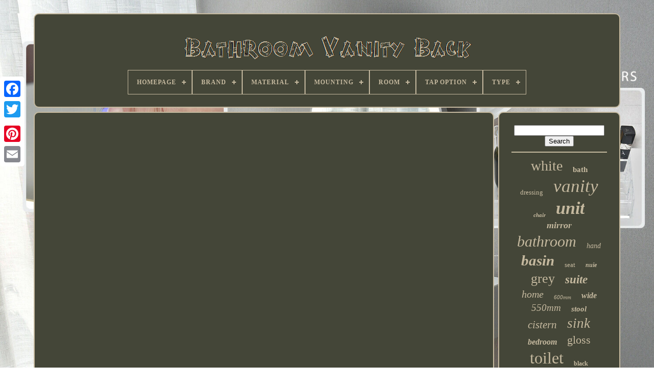

--- FILE ---
content_type: text/html
request_url: https://bathroomvanityback.com/en/it-s-time-to-organize-bathroom-organization-with-storage-ideas-2022-the2orchids.htm
body_size: 4180
content:
<!DOCTYPE	HTML>
<HTML> 

	
 

<HEAD> 
	 

		<TITLE>It S Time To Organize Bathroom Organization With Storage Ideas 2022 The2orchids </TITLE>	 
	
		<LINK  TYPE="image/png" HREF="https://bathroomvanityback.com/favicon.png" REL="icon">	
  	
	

 <META CONTENT="text/html; charset=UTF-8"  HTTP-EQUIV="content-type">   

	 

  <META NAME="viewport" CONTENT="width=device-width, initial-scale=1">

  
	
	<LINK REL="stylesheet" TYPE="text/css"	HREF="https://bathroomvanityback.com/dyfujoli.css"> 		
	 <LINK HREF="https://bathroomvanityback.com/pewuwy.css"   TYPE="text/css" REL="stylesheet">

	 

		 		<SCRIPT SRC="https://code.jquery.com/jquery-latest.min.js" TYPE="text/javascript"> </SCRIPT> 	  
	  	 
<SCRIPT  SRC="https://bathroomvanityback.com/tecyz.js" TYPE="text/javascript">
 


</SCRIPT> 

	

	 
 <SCRIPT	TYPE="text/javascript"   SRC="https://bathroomvanityback.com/vafidijeh.js">	 	 </SCRIPT>  

		 

<SCRIPT SRC="https://bathroomvanityback.com/kunegodef.js"  ASYNC TYPE="text/javascript"> 

</SCRIPT>
  
	 
 

<SCRIPT	ASYNC  SRC="https://bathroomvanityback.com/bizileke.js" TYPE="text/javascript">    </SCRIPT> 


 
 
	
	

	
<SCRIPT TYPE="text/javascript">	 
var a2a_config = a2a_config || {};a2a_config.no_3p = 1;
 
</SCRIPT>  	

	
	 		<SCRIPT	TYPE="text/javascript">   
	window.onload = function ()
	{
		majoc('ciwaki', 'Search', 'https://bathroomvanityback.com/en/search.php');
		qusoxuc("vajah.php","fle", "It S Time To Organize Bathroom Organization With Storage Ideas 2022 The2orchids");
		
		
	}
	  
</SCRIPT>

  </HEAD>	 
 
  	
 

<BODY DATA-ID="-1">




		 
<DIV  CLASS="a2a_kit a2a_kit_size_32 a2a_floating_style a2a_vertical_style"	STYLE="left:0px; top:150px;">
 
		
	
<A  CLASS="a2a_button_facebook"></A>		
		 
<A	CLASS="a2a_button_twitter">
	
	</A>

 
		
<A  CLASS="a2a_button_google_plus">
  
	
</A>			 
 	 	
		  <A CLASS="a2a_button_pinterest">  	
 </A> 
		 <A   CLASS="a2a_button_email"> 	  </A> 
	  		 
</DIV>
 
  

	   <DIV   ID="jajanepiv">	 
  	 
		 
  
	
 	<DIV ID="nogen">	
	 	   
			
	<A	HREF="https://bathroomvanityback.com/en/">
 
<IMG  ALT="Bathroom Vanity Back"   SRC="https://bathroomvanityback.com/en/bathroom-vanity-back.gif">	 </A> 

			
<div id='razavekino' class='align-center'>
<ul>
<li class='has-sub'><a href='https://bathroomvanityback.com/en/'><span>Homepage</span></a>
<ul>
	<li><a href='https://bathroomvanityback.com/en/all-items-bathroom-vanity-back.htm'><span>All items</span></a></li>
	<li><a href='https://bathroomvanityback.com/en/newest-items-bathroom-vanity-back.htm'><span>Newest items</span></a></li>
	<li><a href='https://bathroomvanityback.com/en/most-popular-items-bathroom-vanity-back.htm'><span>Most popular items</span></a></li>
	<li><a href='https://bathroomvanityback.com/en/recent-videos-bathroom-vanity-back.htm'><span>Recent videos</span></a></li>
</ul>
</li>

<li class='has-sub'><a href='https://bathroomvanityback.com/en/brand/'><span>Brand</span></a>
<ul>
	<li><a href='https://bathroomvanityback.com/en/brand/akk.htm'><span>Akk (46)</span></a></li>
	<li><a href='https://bathroomvanityback.com/en/brand/bathroom-republic.htm'><span>Bathroom Republic (58)</span></a></li>
	<li><a href='https://bathroomvanityback.com/en/brand/bcshowroom.htm'><span>Bcshowroom (30)</span></a></li>
	<li><a href='https://bathroomvanityback.com/en/brand/elegant.htm'><span>Elegant (21)</span></a></li>
	<li><a href='https://bathroomvanityback.com/en/brand/fnx-bathrooms.htm'><span>Fnx Bathrooms (26)</span></a></li>
	<li><a href='https://bathroomvanityback.com/en/brand/hudson-reed.htm'><span>Hudson Reed (36)</span></a></li>
	<li><a href='https://bathroomvanityback.com/en/brand/hydros.htm'><span>Hydros (70)</span></a></li>
	<li><a href='https://bathroomvanityback.com/en/brand/kbstar.htm'><span>Kbstar (29)</span></a></li>
	<li><a href='https://bathroomvanityback.com/en/brand/lifelook.htm'><span>Lifelook (19)</span></a></li>
	<li><a href='https://bathroomvanityback.com/en/brand/nes-home.htm'><span>Nes Home (242)</span></a></li>
	<li><a href='https://bathroomvanityback.com/en/brand/neshome.htm'><span>Neshome (86)</span></a></li>
	<li><a href='https://bathroomvanityback.com/en/brand/nuie.htm'><span>Nuie (127)</span></a></li>
	<li><a href='https://bathroomvanityback.com/en/brand/royal-bathrooms.htm'><span>Royal Bathrooms (22)</span></a></li>
	<li><a href='https://bathroomvanityback.com/en/brand/signature.htm'><span>Signature (19)</span></a></li>
	<li><a href='https://bathroomvanityback.com/en/brand/supabathrooms.htm'><span>Supabathrooms (23)</span></a></li>
	<li><a href='https://bathroomvanityback.com/en/brand/the-bath-people.htm'><span>The Bath People (33)</span></a></li>
	<li><a href='https://bathroomvanityback.com/en/brand/veebath.htm'><span>Veebath (127)</span></a></li>
	<li><a href='https://bathroomvanityback.com/en/brand/welove.htm'><span>Welove (44)</span></a></li>
	<li><a href='https://bathroomvanityback.com/en/brand/wholesale-domestic.htm'><span>Wholesale Domestic (37)</span></a></li>
	<li><a href='https://bathroomvanityback.com/en/brand/willesden-bathrooms.htm'><span>Willesden Bathrooms (103)</span></a></li>
	<li><a href='https://bathroomvanityback.com/en/newest-items-bathroom-vanity-back.htm'>Other (1305)</a></li>
</ul>
</li>

<li class='has-sub'><a href='https://bathroomvanityback.com/en/material/'><span>Material</span></a>
<ul>
	<li><a href='https://bathroomvanityback.com/en/material/acrylic.htm'><span>Acrylic (19)</span></a></li>
	<li><a href='https://bathroomvanityback.com/en/material/brass.htm'><span>Brass (16)</span></a></li>
	<li><a href='https://bathroomvanityback.com/en/material/ceramic.htm'><span>Ceramic (161)</span></a></li>
	<li><a href='https://bathroomvanityback.com/en/material/ceramic-mdf.htm'><span>Ceramic & Mdf (9)</span></a></li>
	<li><a href='https://bathroomvanityback.com/en/material/chrome.htm'><span>Chrome (22)</span></a></li>
	<li><a href='https://bathroomvanityback.com/en/material/engineered-wood.htm'><span>Engineered Wood (9)</span></a></li>
	<li><a href='https://bathroomvanityback.com/en/material/glass.htm'><span>Glass (23)</span></a></li>
	<li><a href='https://bathroomvanityback.com/en/material/granite.htm'><span>Granite (7)</span></a></li>
	<li><a href='https://bathroomvanityback.com/en/material/marble.htm'><span>Marble (10)</span></a></li>
	<li><a href='https://bathroomvanityback.com/en/material/mdf.htm'><span>Mdf (450)</span></a></li>
	<li><a href='https://bathroomvanityback.com/en/material/mdf-chipboard.htm'><span>Mdf / Chipboard (59)</span></a></li>
	<li><a href='https://bathroomvanityback.com/en/material/mdf-ceramic.htm'><span>Mdf, Ceramic (8)</span></a></li>
	<li><a href='https://bathroomvanityback.com/en/material/mdf-ceramic.htm'><span>Mdf; Ceramic (13)</span></a></li>
	<li><a href='https://bathroomvanityback.com/en/material/metal.htm'><span>Metal (18)</span></a></li>
	<li><a href='https://bathroomvanityback.com/en/material/mfc.htm'><span>Mfc (113)</span></a></li>
	<li><a href='https://bathroomvanityback.com/en/material/plush-wood.htm'><span>Plush, Wood (7)</span></a></li>
	<li><a href='https://bathroomvanityback.com/en/material/pvc.htm'><span>Pvc (16)</span></a></li>
	<li><a href='https://bathroomvanityback.com/en/material/vanity.htm'><span>Vanity (27)</span></a></li>
	<li><a href='https://bathroomvanityback.com/en/material/velvet.htm'><span>Velvet (28)</span></a></li>
	<li><a href='https://bathroomvanityback.com/en/material/wood.htm'><span>Wood (72)</span></a></li>
	<li><a href='https://bathroomvanityback.com/en/newest-items-bathroom-vanity-back.htm'>Other (1416)</a></li>
</ul>
</li>

<li class='has-sub'><a href='https://bathroomvanityback.com/en/mounting/'><span>Mounting</span></a>
<ul>
	<li><a href='https://bathroomvanityback.com/en/mounting/back-to-wall.htm'><span>Back To Wall (4)</span></a></li>
	<li><a href='https://bathroomvanityback.com/en/mounting/corner.htm'><span>Corner (2)</span></a></li>
	<li><a href='https://bathroomvanityback.com/en/mounting/enginnered-tone.htm'><span>Enginnered Tone (6)</span></a></li>
	<li><a href='https://bathroomvanityback.com/en/mounting/floor.htm'><span>Floor (14)</span></a></li>
	<li><a href='https://bathroomvanityback.com/en/mounting/floor-mounted.htm'><span>Floor Mounted (262)</span></a></li>
	<li><a href='https://bathroomvanityback.com/en/mounting/floor-standing.htm'><span>Floor Standing (32)</span></a></li>
	<li><a href='https://bathroomvanityback.com/en/mounting/floorstanding.htm'><span>Floorstanding (17)</span></a></li>
	<li><a href='https://bathroomvanityback.com/en/mounting/free-standing.htm'><span>Free Standing (518)</span></a></li>
	<li><a href='https://bathroomvanityback.com/en/mounting/freestanding.htm'><span>Freestanding (86)</span></a></li>
	<li><a href='https://bathroomvanityback.com/en/mounting/semi-recessed.htm'><span>Semi-recessed (2)</span></a></li>
	<li><a href='https://bathroomvanityback.com/en/mounting/tabletop.htm'><span>Tabletop (2)</span></a></li>
	<li><a href='https://bathroomvanityback.com/en/mounting/undermount.htm'><span>Undermount (4)</span></a></li>
	<li><a href='https://bathroomvanityback.com/en/mounting/wall.htm'><span>Wall (2)</span></a></li>
	<li><a href='https://bathroomvanityback.com/en/mounting/wall-mount.htm'><span>Wall Mount (2)</span></a></li>
	<li><a href='https://bathroomvanityback.com/en/mounting/wall-mounted.htm'><span>Wall Mounted (86)</span></a></li>
	<li><a href='https://bathroomvanityback.com/en/newest-items-bathroom-vanity-back.htm'>Other (1464)</a></li>
</ul>
</li>

<li class='has-sub'><a href='https://bathroomvanityback.com/en/room/'><span>Room</span></a>
<ul>
	<li><a href='https://bathroomvanityback.com/en/room/54-35-kg.htm'><span>54.35 Kg (2)</span></a></li>
	<li><a href='https://bathroomvanityback.com/en/room/56-35-kg.htm'><span>56.35 Kg (2)</span></a></li>
	<li><a href='https://bathroomvanityback.com/en/room/any-room.htm'><span>Any Room (33)</span></a></li>
	<li><a href='https://bathroomvanityback.com/en/room/any-room-bathroom.htm'><span>Any Room, Bathroom (3)</span></a></li>
	<li><a href='https://bathroomvanityback.com/en/room/bathroom.htm'><span>Bathroom (1482)</span></a></li>
	<li><a href='https://bathroomvanityback.com/en/room/bathroom-bedroom.htm'><span>Bathroom, Bedroom (7)</span></a></li>
	<li><a href='https://bathroomvanityback.com/en/room/bathroom-cloakroom.htm'><span>Bathroom, Cloakroom (24)</span></a></li>
	<li><a href='https://bathroomvanityback.com/en/room/bathroom-ensuite.htm'><span>Bathroom, Ensuite (12)</span></a></li>
	<li><a href='https://bathroomvanityback.com/en/room/bedroom.htm'><span>Bedroom (2)</span></a></li>
	<li><a href='https://bathroomvanityback.com/en/room/bedroom-bathroom.htm'><span>Bedroom, Bathroom (2)</span></a></li>
	<li><a href='https://bathroomvanityback.com/en/room/cloakroom.htm'><span>Cloakroom (7)</span></a></li>
	<li><a href='https://bathroomvanityback.com/en/room/kitchen.htm'><span>Kitchen (3)</span></a></li>
	<li><a href='https://bathroomvanityback.com/en/room/not-specified.htm'><span>Not Specified (3)</span></a></li>
	<li><a href='https://bathroomvanityback.com/en/newest-items-bathroom-vanity-back.htm'>Other (921)</a></li>
</ul>
</li>

<li class='has-sub'><a href='https://bathroomvanityback.com/en/tap-option/'><span>Tap Option</span></a>
<ul>
	<li><a href='https://bathroomvanityback.com/en/tap-option/no-tap.htm'><span>No Tap (10)</span></a></li>
	<li><a href='https://bathroomvanityback.com/en/tap-option/with-tap-waste.htm'><span>With Tap & Waste (6)</span></a></li>
	<li><a href='https://bathroomvanityback.com/en/tap-option/without-tap.htm'><span>Without Tap (2)</span></a></li>
	<li><a href='https://bathroomvanityback.com/en/tap-option/without-tap-waste.htm'><span>Without Tap & Waste (6)</span></a></li>
	<li><a href='https://bathroomvanityback.com/en/newest-items-bathroom-vanity-back.htm'>Other (2479)</a></li>
</ul>
</li>

<li class='has-sub'><a href='https://bathroomvanityback.com/en/type/'><span>Type</span></a>
<ul>
	<li><a href='https://bathroomvanityback.com/en/type/back-to-wall.htm'><span>Back To Wall (110)</span></a></li>
	<li><a href='https://bathroomvanityback.com/en/type/basin.htm'><span>Basin (26)</span></a></li>
	<li><a href='https://bathroomvanityback.com/en/type/bathroom-suite.htm'><span>Bathroom Suite (82)</span></a></li>
	<li><a href='https://bathroomvanityback.com/en/type/bathroom-suites.htm'><span>Bathroom Suites (37)</span></a></li>
	<li><a href='https://bathroomvanityback.com/en/type/bathroom-vanity.htm'><span>Bathroom Vanity (57)</span></a></li>
	<li><a href='https://bathroomvanityback.com/en/type/cabinet.htm'><span>Cabinet (33)</span></a></li>
	<li><a href='https://bathroomvanityback.com/en/type/combined-vanity.htm'><span>Combined Vanity (25)</span></a></li>
	<li><a href='https://bathroomvanityback.com/en/type/dining-chair.htm'><span>Dining Chair (16)</span></a></li>
	<li><a href='https://bathroomvanityback.com/en/type/five-piece.htm'><span>Five-piece (21)</span></a></li>
	<li><a href='https://bathroomvanityback.com/en/type/four-piece.htm'><span>Four-piece (24)</span></a></li>
	<li><a href='https://bathroomvanityback.com/en/type/single-sink-vanity.htm'><span>Single Sink Vanity (16)</span></a></li>
	<li><a href='https://bathroomvanityback.com/en/type/three-piece.htm'><span>Three-piece (77)</span></a></li>
	<li><a href='https://bathroomvanityback.com/en/type/two-piece.htm'><span>Two-piece (115)</span></a></li>
	<li><a href='https://bathroomvanityback.com/en/type/unit.htm'><span>Unit (16)</span></a></li>
	<li><a href='https://bathroomvanityback.com/en/type/vanity.htm'><span>Vanity (65)</span></a></li>
	<li><a href='https://bathroomvanityback.com/en/type/vanity-cabinet.htm'><span>Vanity Cabinet (519)</span></a></li>
	<li><a href='https://bathroomvanityback.com/en/type/vanity-stool.htm'><span>Vanity Stool (70)</span></a></li>
	<li><a href='https://bathroomvanityback.com/en/type/vanity-unit.htm'><span>Vanity Unit (37)</span></a></li>
	<li><a href='https://bathroomvanityback.com/en/type/wall-light.htm'><span>Wall Light (29)</span></a></li>
	<li><a href='https://bathroomvanityback.com/en/type/wc-unit.htm'><span>Wc Unit (27)</span></a></li>
	<li><a href='https://bathroomvanityback.com/en/newest-items-bathroom-vanity-back.htm'>Other (1101)</a></li>
</ul>
</li>

</ul>
</div>

		</DIV>

		 <DIV ID="qufubox">
  

 
			
<DIV  ID="bemutumo">
				

<!--////////////////////////////////////-->
<DIV  ID="vicysylux"> </DIV>

				<iframe style="width:560px;height:349px;max-width:100%;" src="https://www.youtube.com/embed/OGgUGEpxggA" frameborder="0" allow="accelerometer; clipboard-write; encrypted-media; gyroscope; picture-in-picture" allowfullscreen></iframe>
				
					 <SCRIPT   TYPE="text/javascript">	


 
					dalis();
					</SCRIPT>	

			
				   
 <DIV STYLE="margin:10px auto;width:200px;" CLASS="a2a_kit a2a_kit_size_32 a2a_default_style">	  

					 
  	<A CLASS="a2a_button_facebook">	
</A>
	
					


 <A CLASS="a2a_button_twitter"> 
 </A> 
	
						 <A CLASS="a2a_button_google_plus"> 
 </A>	 



					  
<!--////////////////////////////////////-->
<A CLASS="a2a_button_pinterest"> </A>     	
					 
 
<A CLASS="a2a_button_email">
	   </A>
 
				
</DIV> 
					
				
			
</DIV> 
 

 
			  
<DIV ID="sucidetyt">

				
					 	<DIV ID="ciwaki"> 

 	 
					
	

	
<HR> 
						
</DIV>  


				  


<DIV ID="samosumek">
	


 </DIV> 	
				
				
	 

<DIV  ID="mihoh"> 	 
					<a style="font-family:Coronet;font-size:28px;font-weight:lighter;font-style:normal;text-decoration:none" href="https://bathroomvanityback.com/en/t/white.htm">white</a><a style="font-family:Verdana;font-size:15px;font-weight:bold;font-style:normal;text-decoration:none" href="https://bathroomvanityback.com/en/t/bath.htm">bath</a><a style="font-family:Georgia;font-size:13px;font-weight:normal;font-style:normal;text-decoration:none" href="https://bathroomvanityback.com/en/t/dressing.htm">dressing</a><a style="font-family:Merlin;font-size:35px;font-weight:lighter;font-style:oblique;text-decoration:none" href="https://bathroomvanityback.com/en/t/vanity.htm">vanity</a><a style="font-family:Modern;font-size:11px;font-weight:bold;font-style:italic;text-decoration:none" href="https://bathroomvanityback.com/en/t/chair.htm">chair</a><a style="font-family:Century Gothic;font-size:34px;font-weight:bold;font-style:oblique;text-decoration:none" href="https://bathroomvanityback.com/en/t/unit.htm">unit</a><a style="font-family:Book Antiqua;font-size:18px;font-weight:bold;font-style:oblique;text-decoration:none" href="https://bathroomvanityback.com/en/t/mirror.htm">mirror</a><a style="font-family:Matura MT Script Capitals;font-size:30px;font-weight:lighter;font-style:italic;text-decoration:none" href="https://bathroomvanityback.com/en/t/bathroom.htm">bathroom</a><a style="font-family:OzHandicraft BT;font-size:14px;font-weight:lighter;font-style:italic;text-decoration:none" href="https://bathroomvanityback.com/en/t/hand.htm">hand</a><a style="font-family:MS-DOS CP 437;font-size:29px;font-weight:bolder;font-style:italic;text-decoration:none" href="https://bathroomvanityback.com/en/t/basin.htm">basin</a><a style="font-family:Old English Text MT;font-size:13px;font-weight:normal;font-style:normal;text-decoration:none" href="https://bathroomvanityback.com/en/t/seat.htm">seat</a><a style="font-family:Old English Text MT;font-size:12px;font-weight:bold;font-style:italic;text-decoration:none" href="https://bathroomvanityback.com/en/t/nuie.htm">nuie</a><a style="font-family:Arial Black;font-size:26px;font-weight:normal;font-style:normal;text-decoration:none" href="https://bathroomvanityback.com/en/t/grey.htm">grey</a><a style="font-family:Sonoma;font-size:23px;font-weight:bold;font-style:oblique;text-decoration:none" href="https://bathroomvanityback.com/en/t/suite.htm">suite</a><a style="font-family:Swiss721 BlkEx BT;font-size:20px;font-weight:lighter;font-style:italic;text-decoration:none" href="https://bathroomvanityback.com/en/t/home.htm">home</a><a style="font-family:Century Gothic;font-size:11px;font-weight:lighter;font-style:oblique;text-decoration:none" href="https://bathroomvanityback.com/en/t/600mm.htm">600mm</a><a style="font-family:Sonoma;font-size:16px;font-weight:bold;font-style:oblique;text-decoration:none" href="https://bathroomvanityback.com/en/t/wide.htm">wide</a><a style="font-family:Merlin;font-size:19px;font-weight:lighter;font-style:italic;text-decoration:none" href="https://bathroomvanityback.com/en/t/550mm.htm">550mm</a><a style="font-family:Small Fonts;font-size:15px;font-weight:bolder;font-style:italic;text-decoration:none" href="https://bathroomvanityback.com/en/t/stool.htm">stool</a><a style="font-family:OzHandicraft BT;font-size:21px;font-weight:normal;font-style:oblique;text-decoration:none" href="https://bathroomvanityback.com/en/t/cistern.htm">cistern</a><a style="font-family:Trebuchet MS;font-size:27px;font-weight:lighter;font-style:oblique;text-decoration:none" href="https://bathroomvanityback.com/en/t/sink.htm">sink</a><a style="font-family:Terminal;font-size:16px;font-weight:bold;font-style:italic;text-decoration:none" href="https://bathroomvanityback.com/en/t/bedroom.htm">bedroom</a><a style="font-family:Braggadocio;font-size:22px;font-weight:lighter;font-style:normal;text-decoration:none" href="https://bathroomvanityback.com/en/t/gloss.htm">gloss</a><a style="font-family:Univers;font-size:32px;font-weight:normal;font-style:normal;text-decoration:none" href="https://bathroomvanityback.com/en/t/toilet.htm">toilet</a><a style="font-family:Brush Script MT;font-size:12px;font-weight:bolder;font-style:normal;text-decoration:none" href="https://bathroomvanityback.com/en/t/black.htm">black</a><a style="font-family:Lansbury;font-size:18px;font-weight:bolder;font-style:oblique;text-decoration:none" href="https://bathroomvanityback.com/en/t/combination.htm">combination</a><a style="font-family:Modern;font-size:10px;font-weight:normal;font-style:normal;text-decoration:none" href="https://bathroomvanityback.com/en/t/modern.htm">modern</a><a style="font-family:Motor;font-size:14px;font-weight:bolder;font-style:oblique;text-decoration:none" href="https://bathroomvanityback.com/en/t/light.htm">light</a><a style="font-family:Micro;font-size:33px;font-weight:bolder;font-style:italic;text-decoration:none" href="https://bathroomvanityback.com/en/t/back.htm">back</a><a style="font-family:Britannic Bold;font-size:19px;font-weight:lighter;font-style:normal;text-decoration:none" href="https://bathroomvanityback.com/en/t/500mm.htm">500mm</a><a style="font-family:Sonoma;font-size:31px;font-weight:normal;font-style:italic;text-decoration:none" href="https://bathroomvanityback.com/en/t/wall.htm">wall</a><a style="font-family:Lansbury;font-size:17px;font-weight:lighter;font-style:italic;text-decoration:none" href="https://bathroomvanityback.com/en/t/table.htm">table</a><a style="font-family:Small Fonts;font-size:24px;font-weight:lighter;font-style:italic;text-decoration:none" href="https://bathroomvanityback.com/en/t/furniture.htm">furniture</a><a style="font-family:Trebuchet MS;font-size:17px;font-weight:lighter;font-style:oblique;text-decoration:none" href="https://bathroomvanityback.com/en/t/1100mm.htm">1100mm</a><a style="font-family:Matura MT Script Capitals;font-size:25px;font-weight:normal;font-style:oblique;text-decoration:none" href="https://bathroomvanityback.com/en/t/cabinet.htm">cabinet</a>  
				
</DIV>	
			
			
 </DIV> 

	
		
  </DIV>  	

	
		 
<DIV   ID="nocokuci">
    
 
		
			
 
<UL> 
				


	<LI>

					  <A   HREF="https://bathroomvanityback.com/en/">  	Homepage 	  </A>		 
				 	 </LI>
 
					
 <LI> 	
						
<A HREF="https://bathroomvanityback.com/en/contactus.php"> 

Contact Us</A>	 
						 	 
 
 </LI>
					<LI> 

					 
	<A HREF="https://bathroomvanityback.com/en/privacy.htm"> 
Privacy Policy  		 </A>     
				 </LI> 	
				
  <LI>
		
						 	 <A HREF="https://bathroomvanityback.com/en/termsofservice.htm">

Terms of service 
</A> 

  
				
</LI>  
				<LI>	
 
						 	<A	HREF="https://bathroomvanityback.com/?l=en">	EN </A>  


					&nbsp;
					
<A HREF="https://bathroomvanityback.com/?l=fr">  FR	   
</A>  	  
				
	
</LI>  





				
				
				

  <DIV	STYLE="margin:10px auto;width:200px;"  CLASS="a2a_kit a2a_kit_size_32 a2a_default_style"> 	
							  			<A CLASS="a2a_button_facebook">  
</A> 	   
					  	 	
<!--////////////////////////////////////-->
<A	CLASS="a2a_button_twitter"> 	
	
</A>


					   <A CLASS="a2a_button_google_plus">   	</A>
					<A CLASS="a2a_button_pinterest">	  </A> 	 	
					 <A   CLASS="a2a_button_email">	</A> 		  

				</DIV> 
				
			  </UL>  
			
			
</DIV> 

	  
 
</DIV>		
 
   	<SCRIPT SRC="//static.addtoany.com/menu/page.js" TYPE="text/javascript">  
</SCRIPT>			  	

</BODY> 	 	

	</HTML>
  